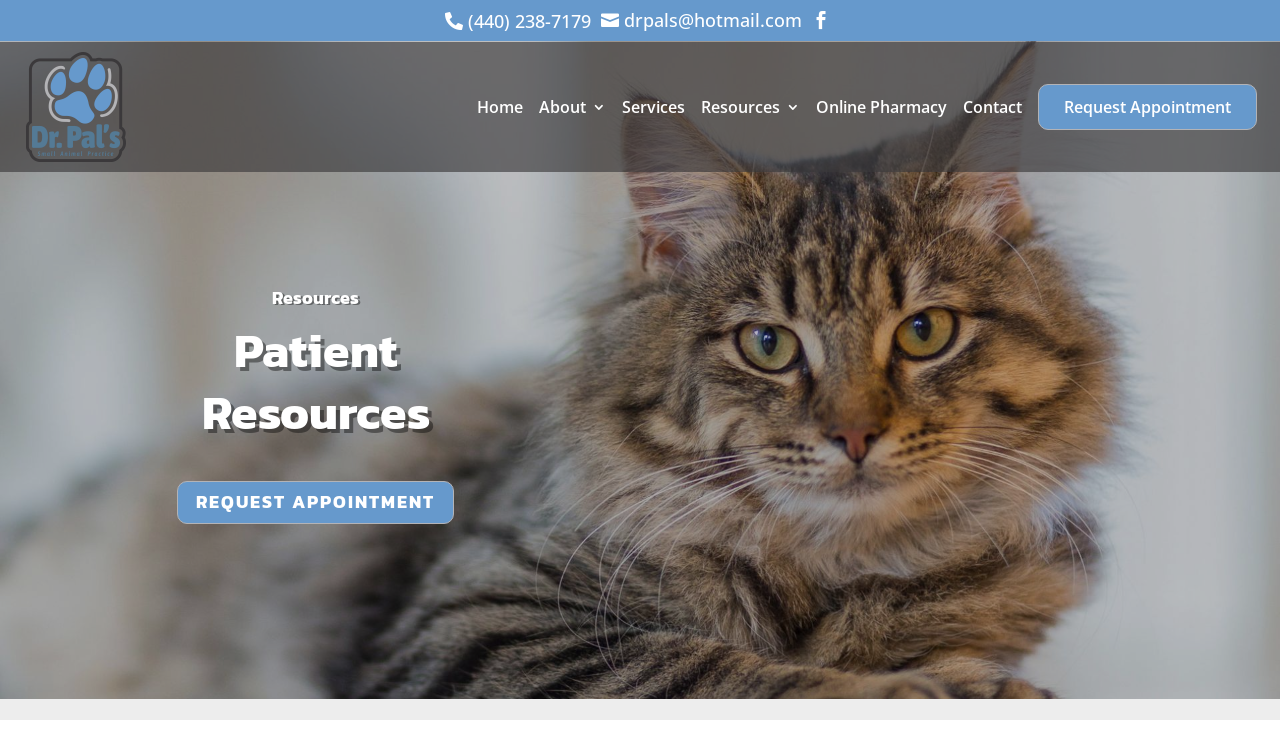

--- FILE ---
content_type: text/html; charset=utf-8
request_url: https://www.google.com/recaptcha/api2/anchor?ar=1&k=6Lc8vhcpAAAAAJeB9inAsQTgZmTkRsj4eY0itbpQ&co=aHR0cHM6Ly9kcmRlbmVzcGFsLmNvbTo0NDM.&hl=en&v=PoyoqOPhxBO7pBk68S4YbpHZ&size=normal&anchor-ms=20000&execute-ms=30000&cb=3zk3hhtk9lfb
body_size: 49444
content:
<!DOCTYPE HTML><html dir="ltr" lang="en"><head><meta http-equiv="Content-Type" content="text/html; charset=UTF-8">
<meta http-equiv="X-UA-Compatible" content="IE=edge">
<title>reCAPTCHA</title>
<style type="text/css">
/* cyrillic-ext */
@font-face {
  font-family: 'Roboto';
  font-style: normal;
  font-weight: 400;
  font-stretch: 100%;
  src: url(//fonts.gstatic.com/s/roboto/v48/KFO7CnqEu92Fr1ME7kSn66aGLdTylUAMa3GUBHMdazTgWw.woff2) format('woff2');
  unicode-range: U+0460-052F, U+1C80-1C8A, U+20B4, U+2DE0-2DFF, U+A640-A69F, U+FE2E-FE2F;
}
/* cyrillic */
@font-face {
  font-family: 'Roboto';
  font-style: normal;
  font-weight: 400;
  font-stretch: 100%;
  src: url(//fonts.gstatic.com/s/roboto/v48/KFO7CnqEu92Fr1ME7kSn66aGLdTylUAMa3iUBHMdazTgWw.woff2) format('woff2');
  unicode-range: U+0301, U+0400-045F, U+0490-0491, U+04B0-04B1, U+2116;
}
/* greek-ext */
@font-face {
  font-family: 'Roboto';
  font-style: normal;
  font-weight: 400;
  font-stretch: 100%;
  src: url(//fonts.gstatic.com/s/roboto/v48/KFO7CnqEu92Fr1ME7kSn66aGLdTylUAMa3CUBHMdazTgWw.woff2) format('woff2');
  unicode-range: U+1F00-1FFF;
}
/* greek */
@font-face {
  font-family: 'Roboto';
  font-style: normal;
  font-weight: 400;
  font-stretch: 100%;
  src: url(//fonts.gstatic.com/s/roboto/v48/KFO7CnqEu92Fr1ME7kSn66aGLdTylUAMa3-UBHMdazTgWw.woff2) format('woff2');
  unicode-range: U+0370-0377, U+037A-037F, U+0384-038A, U+038C, U+038E-03A1, U+03A3-03FF;
}
/* math */
@font-face {
  font-family: 'Roboto';
  font-style: normal;
  font-weight: 400;
  font-stretch: 100%;
  src: url(//fonts.gstatic.com/s/roboto/v48/KFO7CnqEu92Fr1ME7kSn66aGLdTylUAMawCUBHMdazTgWw.woff2) format('woff2');
  unicode-range: U+0302-0303, U+0305, U+0307-0308, U+0310, U+0312, U+0315, U+031A, U+0326-0327, U+032C, U+032F-0330, U+0332-0333, U+0338, U+033A, U+0346, U+034D, U+0391-03A1, U+03A3-03A9, U+03B1-03C9, U+03D1, U+03D5-03D6, U+03F0-03F1, U+03F4-03F5, U+2016-2017, U+2034-2038, U+203C, U+2040, U+2043, U+2047, U+2050, U+2057, U+205F, U+2070-2071, U+2074-208E, U+2090-209C, U+20D0-20DC, U+20E1, U+20E5-20EF, U+2100-2112, U+2114-2115, U+2117-2121, U+2123-214F, U+2190, U+2192, U+2194-21AE, U+21B0-21E5, U+21F1-21F2, U+21F4-2211, U+2213-2214, U+2216-22FF, U+2308-230B, U+2310, U+2319, U+231C-2321, U+2336-237A, U+237C, U+2395, U+239B-23B7, U+23D0, U+23DC-23E1, U+2474-2475, U+25AF, U+25B3, U+25B7, U+25BD, U+25C1, U+25CA, U+25CC, U+25FB, U+266D-266F, U+27C0-27FF, U+2900-2AFF, U+2B0E-2B11, U+2B30-2B4C, U+2BFE, U+3030, U+FF5B, U+FF5D, U+1D400-1D7FF, U+1EE00-1EEFF;
}
/* symbols */
@font-face {
  font-family: 'Roboto';
  font-style: normal;
  font-weight: 400;
  font-stretch: 100%;
  src: url(//fonts.gstatic.com/s/roboto/v48/KFO7CnqEu92Fr1ME7kSn66aGLdTylUAMaxKUBHMdazTgWw.woff2) format('woff2');
  unicode-range: U+0001-000C, U+000E-001F, U+007F-009F, U+20DD-20E0, U+20E2-20E4, U+2150-218F, U+2190, U+2192, U+2194-2199, U+21AF, U+21E6-21F0, U+21F3, U+2218-2219, U+2299, U+22C4-22C6, U+2300-243F, U+2440-244A, U+2460-24FF, U+25A0-27BF, U+2800-28FF, U+2921-2922, U+2981, U+29BF, U+29EB, U+2B00-2BFF, U+4DC0-4DFF, U+FFF9-FFFB, U+10140-1018E, U+10190-1019C, U+101A0, U+101D0-101FD, U+102E0-102FB, U+10E60-10E7E, U+1D2C0-1D2D3, U+1D2E0-1D37F, U+1F000-1F0FF, U+1F100-1F1AD, U+1F1E6-1F1FF, U+1F30D-1F30F, U+1F315, U+1F31C, U+1F31E, U+1F320-1F32C, U+1F336, U+1F378, U+1F37D, U+1F382, U+1F393-1F39F, U+1F3A7-1F3A8, U+1F3AC-1F3AF, U+1F3C2, U+1F3C4-1F3C6, U+1F3CA-1F3CE, U+1F3D4-1F3E0, U+1F3ED, U+1F3F1-1F3F3, U+1F3F5-1F3F7, U+1F408, U+1F415, U+1F41F, U+1F426, U+1F43F, U+1F441-1F442, U+1F444, U+1F446-1F449, U+1F44C-1F44E, U+1F453, U+1F46A, U+1F47D, U+1F4A3, U+1F4B0, U+1F4B3, U+1F4B9, U+1F4BB, U+1F4BF, U+1F4C8-1F4CB, U+1F4D6, U+1F4DA, U+1F4DF, U+1F4E3-1F4E6, U+1F4EA-1F4ED, U+1F4F7, U+1F4F9-1F4FB, U+1F4FD-1F4FE, U+1F503, U+1F507-1F50B, U+1F50D, U+1F512-1F513, U+1F53E-1F54A, U+1F54F-1F5FA, U+1F610, U+1F650-1F67F, U+1F687, U+1F68D, U+1F691, U+1F694, U+1F698, U+1F6AD, U+1F6B2, U+1F6B9-1F6BA, U+1F6BC, U+1F6C6-1F6CF, U+1F6D3-1F6D7, U+1F6E0-1F6EA, U+1F6F0-1F6F3, U+1F6F7-1F6FC, U+1F700-1F7FF, U+1F800-1F80B, U+1F810-1F847, U+1F850-1F859, U+1F860-1F887, U+1F890-1F8AD, U+1F8B0-1F8BB, U+1F8C0-1F8C1, U+1F900-1F90B, U+1F93B, U+1F946, U+1F984, U+1F996, U+1F9E9, U+1FA00-1FA6F, U+1FA70-1FA7C, U+1FA80-1FA89, U+1FA8F-1FAC6, U+1FACE-1FADC, U+1FADF-1FAE9, U+1FAF0-1FAF8, U+1FB00-1FBFF;
}
/* vietnamese */
@font-face {
  font-family: 'Roboto';
  font-style: normal;
  font-weight: 400;
  font-stretch: 100%;
  src: url(//fonts.gstatic.com/s/roboto/v48/KFO7CnqEu92Fr1ME7kSn66aGLdTylUAMa3OUBHMdazTgWw.woff2) format('woff2');
  unicode-range: U+0102-0103, U+0110-0111, U+0128-0129, U+0168-0169, U+01A0-01A1, U+01AF-01B0, U+0300-0301, U+0303-0304, U+0308-0309, U+0323, U+0329, U+1EA0-1EF9, U+20AB;
}
/* latin-ext */
@font-face {
  font-family: 'Roboto';
  font-style: normal;
  font-weight: 400;
  font-stretch: 100%;
  src: url(//fonts.gstatic.com/s/roboto/v48/KFO7CnqEu92Fr1ME7kSn66aGLdTylUAMa3KUBHMdazTgWw.woff2) format('woff2');
  unicode-range: U+0100-02BA, U+02BD-02C5, U+02C7-02CC, U+02CE-02D7, U+02DD-02FF, U+0304, U+0308, U+0329, U+1D00-1DBF, U+1E00-1E9F, U+1EF2-1EFF, U+2020, U+20A0-20AB, U+20AD-20C0, U+2113, U+2C60-2C7F, U+A720-A7FF;
}
/* latin */
@font-face {
  font-family: 'Roboto';
  font-style: normal;
  font-weight: 400;
  font-stretch: 100%;
  src: url(//fonts.gstatic.com/s/roboto/v48/KFO7CnqEu92Fr1ME7kSn66aGLdTylUAMa3yUBHMdazQ.woff2) format('woff2');
  unicode-range: U+0000-00FF, U+0131, U+0152-0153, U+02BB-02BC, U+02C6, U+02DA, U+02DC, U+0304, U+0308, U+0329, U+2000-206F, U+20AC, U+2122, U+2191, U+2193, U+2212, U+2215, U+FEFF, U+FFFD;
}
/* cyrillic-ext */
@font-face {
  font-family: 'Roboto';
  font-style: normal;
  font-weight: 500;
  font-stretch: 100%;
  src: url(//fonts.gstatic.com/s/roboto/v48/KFO7CnqEu92Fr1ME7kSn66aGLdTylUAMa3GUBHMdazTgWw.woff2) format('woff2');
  unicode-range: U+0460-052F, U+1C80-1C8A, U+20B4, U+2DE0-2DFF, U+A640-A69F, U+FE2E-FE2F;
}
/* cyrillic */
@font-face {
  font-family: 'Roboto';
  font-style: normal;
  font-weight: 500;
  font-stretch: 100%;
  src: url(//fonts.gstatic.com/s/roboto/v48/KFO7CnqEu92Fr1ME7kSn66aGLdTylUAMa3iUBHMdazTgWw.woff2) format('woff2');
  unicode-range: U+0301, U+0400-045F, U+0490-0491, U+04B0-04B1, U+2116;
}
/* greek-ext */
@font-face {
  font-family: 'Roboto';
  font-style: normal;
  font-weight: 500;
  font-stretch: 100%;
  src: url(//fonts.gstatic.com/s/roboto/v48/KFO7CnqEu92Fr1ME7kSn66aGLdTylUAMa3CUBHMdazTgWw.woff2) format('woff2');
  unicode-range: U+1F00-1FFF;
}
/* greek */
@font-face {
  font-family: 'Roboto';
  font-style: normal;
  font-weight: 500;
  font-stretch: 100%;
  src: url(//fonts.gstatic.com/s/roboto/v48/KFO7CnqEu92Fr1ME7kSn66aGLdTylUAMa3-UBHMdazTgWw.woff2) format('woff2');
  unicode-range: U+0370-0377, U+037A-037F, U+0384-038A, U+038C, U+038E-03A1, U+03A3-03FF;
}
/* math */
@font-face {
  font-family: 'Roboto';
  font-style: normal;
  font-weight: 500;
  font-stretch: 100%;
  src: url(//fonts.gstatic.com/s/roboto/v48/KFO7CnqEu92Fr1ME7kSn66aGLdTylUAMawCUBHMdazTgWw.woff2) format('woff2');
  unicode-range: U+0302-0303, U+0305, U+0307-0308, U+0310, U+0312, U+0315, U+031A, U+0326-0327, U+032C, U+032F-0330, U+0332-0333, U+0338, U+033A, U+0346, U+034D, U+0391-03A1, U+03A3-03A9, U+03B1-03C9, U+03D1, U+03D5-03D6, U+03F0-03F1, U+03F4-03F5, U+2016-2017, U+2034-2038, U+203C, U+2040, U+2043, U+2047, U+2050, U+2057, U+205F, U+2070-2071, U+2074-208E, U+2090-209C, U+20D0-20DC, U+20E1, U+20E5-20EF, U+2100-2112, U+2114-2115, U+2117-2121, U+2123-214F, U+2190, U+2192, U+2194-21AE, U+21B0-21E5, U+21F1-21F2, U+21F4-2211, U+2213-2214, U+2216-22FF, U+2308-230B, U+2310, U+2319, U+231C-2321, U+2336-237A, U+237C, U+2395, U+239B-23B7, U+23D0, U+23DC-23E1, U+2474-2475, U+25AF, U+25B3, U+25B7, U+25BD, U+25C1, U+25CA, U+25CC, U+25FB, U+266D-266F, U+27C0-27FF, U+2900-2AFF, U+2B0E-2B11, U+2B30-2B4C, U+2BFE, U+3030, U+FF5B, U+FF5D, U+1D400-1D7FF, U+1EE00-1EEFF;
}
/* symbols */
@font-face {
  font-family: 'Roboto';
  font-style: normal;
  font-weight: 500;
  font-stretch: 100%;
  src: url(//fonts.gstatic.com/s/roboto/v48/KFO7CnqEu92Fr1ME7kSn66aGLdTylUAMaxKUBHMdazTgWw.woff2) format('woff2');
  unicode-range: U+0001-000C, U+000E-001F, U+007F-009F, U+20DD-20E0, U+20E2-20E4, U+2150-218F, U+2190, U+2192, U+2194-2199, U+21AF, U+21E6-21F0, U+21F3, U+2218-2219, U+2299, U+22C4-22C6, U+2300-243F, U+2440-244A, U+2460-24FF, U+25A0-27BF, U+2800-28FF, U+2921-2922, U+2981, U+29BF, U+29EB, U+2B00-2BFF, U+4DC0-4DFF, U+FFF9-FFFB, U+10140-1018E, U+10190-1019C, U+101A0, U+101D0-101FD, U+102E0-102FB, U+10E60-10E7E, U+1D2C0-1D2D3, U+1D2E0-1D37F, U+1F000-1F0FF, U+1F100-1F1AD, U+1F1E6-1F1FF, U+1F30D-1F30F, U+1F315, U+1F31C, U+1F31E, U+1F320-1F32C, U+1F336, U+1F378, U+1F37D, U+1F382, U+1F393-1F39F, U+1F3A7-1F3A8, U+1F3AC-1F3AF, U+1F3C2, U+1F3C4-1F3C6, U+1F3CA-1F3CE, U+1F3D4-1F3E0, U+1F3ED, U+1F3F1-1F3F3, U+1F3F5-1F3F7, U+1F408, U+1F415, U+1F41F, U+1F426, U+1F43F, U+1F441-1F442, U+1F444, U+1F446-1F449, U+1F44C-1F44E, U+1F453, U+1F46A, U+1F47D, U+1F4A3, U+1F4B0, U+1F4B3, U+1F4B9, U+1F4BB, U+1F4BF, U+1F4C8-1F4CB, U+1F4D6, U+1F4DA, U+1F4DF, U+1F4E3-1F4E6, U+1F4EA-1F4ED, U+1F4F7, U+1F4F9-1F4FB, U+1F4FD-1F4FE, U+1F503, U+1F507-1F50B, U+1F50D, U+1F512-1F513, U+1F53E-1F54A, U+1F54F-1F5FA, U+1F610, U+1F650-1F67F, U+1F687, U+1F68D, U+1F691, U+1F694, U+1F698, U+1F6AD, U+1F6B2, U+1F6B9-1F6BA, U+1F6BC, U+1F6C6-1F6CF, U+1F6D3-1F6D7, U+1F6E0-1F6EA, U+1F6F0-1F6F3, U+1F6F7-1F6FC, U+1F700-1F7FF, U+1F800-1F80B, U+1F810-1F847, U+1F850-1F859, U+1F860-1F887, U+1F890-1F8AD, U+1F8B0-1F8BB, U+1F8C0-1F8C1, U+1F900-1F90B, U+1F93B, U+1F946, U+1F984, U+1F996, U+1F9E9, U+1FA00-1FA6F, U+1FA70-1FA7C, U+1FA80-1FA89, U+1FA8F-1FAC6, U+1FACE-1FADC, U+1FADF-1FAE9, U+1FAF0-1FAF8, U+1FB00-1FBFF;
}
/* vietnamese */
@font-face {
  font-family: 'Roboto';
  font-style: normal;
  font-weight: 500;
  font-stretch: 100%;
  src: url(//fonts.gstatic.com/s/roboto/v48/KFO7CnqEu92Fr1ME7kSn66aGLdTylUAMa3OUBHMdazTgWw.woff2) format('woff2');
  unicode-range: U+0102-0103, U+0110-0111, U+0128-0129, U+0168-0169, U+01A0-01A1, U+01AF-01B0, U+0300-0301, U+0303-0304, U+0308-0309, U+0323, U+0329, U+1EA0-1EF9, U+20AB;
}
/* latin-ext */
@font-face {
  font-family: 'Roboto';
  font-style: normal;
  font-weight: 500;
  font-stretch: 100%;
  src: url(//fonts.gstatic.com/s/roboto/v48/KFO7CnqEu92Fr1ME7kSn66aGLdTylUAMa3KUBHMdazTgWw.woff2) format('woff2');
  unicode-range: U+0100-02BA, U+02BD-02C5, U+02C7-02CC, U+02CE-02D7, U+02DD-02FF, U+0304, U+0308, U+0329, U+1D00-1DBF, U+1E00-1E9F, U+1EF2-1EFF, U+2020, U+20A0-20AB, U+20AD-20C0, U+2113, U+2C60-2C7F, U+A720-A7FF;
}
/* latin */
@font-face {
  font-family: 'Roboto';
  font-style: normal;
  font-weight: 500;
  font-stretch: 100%;
  src: url(//fonts.gstatic.com/s/roboto/v48/KFO7CnqEu92Fr1ME7kSn66aGLdTylUAMa3yUBHMdazQ.woff2) format('woff2');
  unicode-range: U+0000-00FF, U+0131, U+0152-0153, U+02BB-02BC, U+02C6, U+02DA, U+02DC, U+0304, U+0308, U+0329, U+2000-206F, U+20AC, U+2122, U+2191, U+2193, U+2212, U+2215, U+FEFF, U+FFFD;
}
/* cyrillic-ext */
@font-face {
  font-family: 'Roboto';
  font-style: normal;
  font-weight: 900;
  font-stretch: 100%;
  src: url(//fonts.gstatic.com/s/roboto/v48/KFO7CnqEu92Fr1ME7kSn66aGLdTylUAMa3GUBHMdazTgWw.woff2) format('woff2');
  unicode-range: U+0460-052F, U+1C80-1C8A, U+20B4, U+2DE0-2DFF, U+A640-A69F, U+FE2E-FE2F;
}
/* cyrillic */
@font-face {
  font-family: 'Roboto';
  font-style: normal;
  font-weight: 900;
  font-stretch: 100%;
  src: url(//fonts.gstatic.com/s/roboto/v48/KFO7CnqEu92Fr1ME7kSn66aGLdTylUAMa3iUBHMdazTgWw.woff2) format('woff2');
  unicode-range: U+0301, U+0400-045F, U+0490-0491, U+04B0-04B1, U+2116;
}
/* greek-ext */
@font-face {
  font-family: 'Roboto';
  font-style: normal;
  font-weight: 900;
  font-stretch: 100%;
  src: url(//fonts.gstatic.com/s/roboto/v48/KFO7CnqEu92Fr1ME7kSn66aGLdTylUAMa3CUBHMdazTgWw.woff2) format('woff2');
  unicode-range: U+1F00-1FFF;
}
/* greek */
@font-face {
  font-family: 'Roboto';
  font-style: normal;
  font-weight: 900;
  font-stretch: 100%;
  src: url(//fonts.gstatic.com/s/roboto/v48/KFO7CnqEu92Fr1ME7kSn66aGLdTylUAMa3-UBHMdazTgWw.woff2) format('woff2');
  unicode-range: U+0370-0377, U+037A-037F, U+0384-038A, U+038C, U+038E-03A1, U+03A3-03FF;
}
/* math */
@font-face {
  font-family: 'Roboto';
  font-style: normal;
  font-weight: 900;
  font-stretch: 100%;
  src: url(//fonts.gstatic.com/s/roboto/v48/KFO7CnqEu92Fr1ME7kSn66aGLdTylUAMawCUBHMdazTgWw.woff2) format('woff2');
  unicode-range: U+0302-0303, U+0305, U+0307-0308, U+0310, U+0312, U+0315, U+031A, U+0326-0327, U+032C, U+032F-0330, U+0332-0333, U+0338, U+033A, U+0346, U+034D, U+0391-03A1, U+03A3-03A9, U+03B1-03C9, U+03D1, U+03D5-03D6, U+03F0-03F1, U+03F4-03F5, U+2016-2017, U+2034-2038, U+203C, U+2040, U+2043, U+2047, U+2050, U+2057, U+205F, U+2070-2071, U+2074-208E, U+2090-209C, U+20D0-20DC, U+20E1, U+20E5-20EF, U+2100-2112, U+2114-2115, U+2117-2121, U+2123-214F, U+2190, U+2192, U+2194-21AE, U+21B0-21E5, U+21F1-21F2, U+21F4-2211, U+2213-2214, U+2216-22FF, U+2308-230B, U+2310, U+2319, U+231C-2321, U+2336-237A, U+237C, U+2395, U+239B-23B7, U+23D0, U+23DC-23E1, U+2474-2475, U+25AF, U+25B3, U+25B7, U+25BD, U+25C1, U+25CA, U+25CC, U+25FB, U+266D-266F, U+27C0-27FF, U+2900-2AFF, U+2B0E-2B11, U+2B30-2B4C, U+2BFE, U+3030, U+FF5B, U+FF5D, U+1D400-1D7FF, U+1EE00-1EEFF;
}
/* symbols */
@font-face {
  font-family: 'Roboto';
  font-style: normal;
  font-weight: 900;
  font-stretch: 100%;
  src: url(//fonts.gstatic.com/s/roboto/v48/KFO7CnqEu92Fr1ME7kSn66aGLdTylUAMaxKUBHMdazTgWw.woff2) format('woff2');
  unicode-range: U+0001-000C, U+000E-001F, U+007F-009F, U+20DD-20E0, U+20E2-20E4, U+2150-218F, U+2190, U+2192, U+2194-2199, U+21AF, U+21E6-21F0, U+21F3, U+2218-2219, U+2299, U+22C4-22C6, U+2300-243F, U+2440-244A, U+2460-24FF, U+25A0-27BF, U+2800-28FF, U+2921-2922, U+2981, U+29BF, U+29EB, U+2B00-2BFF, U+4DC0-4DFF, U+FFF9-FFFB, U+10140-1018E, U+10190-1019C, U+101A0, U+101D0-101FD, U+102E0-102FB, U+10E60-10E7E, U+1D2C0-1D2D3, U+1D2E0-1D37F, U+1F000-1F0FF, U+1F100-1F1AD, U+1F1E6-1F1FF, U+1F30D-1F30F, U+1F315, U+1F31C, U+1F31E, U+1F320-1F32C, U+1F336, U+1F378, U+1F37D, U+1F382, U+1F393-1F39F, U+1F3A7-1F3A8, U+1F3AC-1F3AF, U+1F3C2, U+1F3C4-1F3C6, U+1F3CA-1F3CE, U+1F3D4-1F3E0, U+1F3ED, U+1F3F1-1F3F3, U+1F3F5-1F3F7, U+1F408, U+1F415, U+1F41F, U+1F426, U+1F43F, U+1F441-1F442, U+1F444, U+1F446-1F449, U+1F44C-1F44E, U+1F453, U+1F46A, U+1F47D, U+1F4A3, U+1F4B0, U+1F4B3, U+1F4B9, U+1F4BB, U+1F4BF, U+1F4C8-1F4CB, U+1F4D6, U+1F4DA, U+1F4DF, U+1F4E3-1F4E6, U+1F4EA-1F4ED, U+1F4F7, U+1F4F9-1F4FB, U+1F4FD-1F4FE, U+1F503, U+1F507-1F50B, U+1F50D, U+1F512-1F513, U+1F53E-1F54A, U+1F54F-1F5FA, U+1F610, U+1F650-1F67F, U+1F687, U+1F68D, U+1F691, U+1F694, U+1F698, U+1F6AD, U+1F6B2, U+1F6B9-1F6BA, U+1F6BC, U+1F6C6-1F6CF, U+1F6D3-1F6D7, U+1F6E0-1F6EA, U+1F6F0-1F6F3, U+1F6F7-1F6FC, U+1F700-1F7FF, U+1F800-1F80B, U+1F810-1F847, U+1F850-1F859, U+1F860-1F887, U+1F890-1F8AD, U+1F8B0-1F8BB, U+1F8C0-1F8C1, U+1F900-1F90B, U+1F93B, U+1F946, U+1F984, U+1F996, U+1F9E9, U+1FA00-1FA6F, U+1FA70-1FA7C, U+1FA80-1FA89, U+1FA8F-1FAC6, U+1FACE-1FADC, U+1FADF-1FAE9, U+1FAF0-1FAF8, U+1FB00-1FBFF;
}
/* vietnamese */
@font-face {
  font-family: 'Roboto';
  font-style: normal;
  font-weight: 900;
  font-stretch: 100%;
  src: url(//fonts.gstatic.com/s/roboto/v48/KFO7CnqEu92Fr1ME7kSn66aGLdTylUAMa3OUBHMdazTgWw.woff2) format('woff2');
  unicode-range: U+0102-0103, U+0110-0111, U+0128-0129, U+0168-0169, U+01A0-01A1, U+01AF-01B0, U+0300-0301, U+0303-0304, U+0308-0309, U+0323, U+0329, U+1EA0-1EF9, U+20AB;
}
/* latin-ext */
@font-face {
  font-family: 'Roboto';
  font-style: normal;
  font-weight: 900;
  font-stretch: 100%;
  src: url(//fonts.gstatic.com/s/roboto/v48/KFO7CnqEu92Fr1ME7kSn66aGLdTylUAMa3KUBHMdazTgWw.woff2) format('woff2');
  unicode-range: U+0100-02BA, U+02BD-02C5, U+02C7-02CC, U+02CE-02D7, U+02DD-02FF, U+0304, U+0308, U+0329, U+1D00-1DBF, U+1E00-1E9F, U+1EF2-1EFF, U+2020, U+20A0-20AB, U+20AD-20C0, U+2113, U+2C60-2C7F, U+A720-A7FF;
}
/* latin */
@font-face {
  font-family: 'Roboto';
  font-style: normal;
  font-weight: 900;
  font-stretch: 100%;
  src: url(//fonts.gstatic.com/s/roboto/v48/KFO7CnqEu92Fr1ME7kSn66aGLdTylUAMa3yUBHMdazQ.woff2) format('woff2');
  unicode-range: U+0000-00FF, U+0131, U+0152-0153, U+02BB-02BC, U+02C6, U+02DA, U+02DC, U+0304, U+0308, U+0329, U+2000-206F, U+20AC, U+2122, U+2191, U+2193, U+2212, U+2215, U+FEFF, U+FFFD;
}

</style>
<link rel="stylesheet" type="text/css" href="https://www.gstatic.com/recaptcha/releases/PoyoqOPhxBO7pBk68S4YbpHZ/styles__ltr.css">
<script nonce="5-UdjPqod9dST0rkKsIpNg" type="text/javascript">window['__recaptcha_api'] = 'https://www.google.com/recaptcha/api2/';</script>
<script type="text/javascript" src="https://www.gstatic.com/recaptcha/releases/PoyoqOPhxBO7pBk68S4YbpHZ/recaptcha__en.js" nonce="5-UdjPqod9dST0rkKsIpNg">
      
    </script></head>
<body><div id="rc-anchor-alert" class="rc-anchor-alert"></div>
<input type="hidden" id="recaptcha-token" value="[base64]">
<script type="text/javascript" nonce="5-UdjPqod9dST0rkKsIpNg">
      recaptcha.anchor.Main.init("[\x22ainput\x22,[\x22bgdata\x22,\x22\x22,\[base64]/[base64]/[base64]/bmV3IHJbeF0oY1swXSk6RT09Mj9uZXcgclt4XShjWzBdLGNbMV0pOkU9PTM/bmV3IHJbeF0oY1swXSxjWzFdLGNbMl0pOkU9PTQ/[base64]/[base64]/[base64]/[base64]/[base64]/[base64]/[base64]/[base64]\x22,\[base64]\\u003d\x22,\x22fcKxTMOGGMKrwpLCtMOjQlFQw5Iaw5UKwpbCpErCksKgEMO9w6vDtyQbwqFEwrlzwp1QwqzDulLDmXTCoXtaw7LCvcOFwr3Dh07CpMOww5HDuV/CohzCoynDt8OFQ0bDoybDusOgwq/Ci8KkPsKnf8K/AMOnH8Osw4TCjcO8wpXCmmcZMDQlXHBCe8K/GMOtw4TDl8Orwop8wpfDrWILK8KORRFZO8OLYEhWw7YPwr8/[base64]/DjsK7w5kZEAsQTMKyw7o7w6HCrg0/wqApTcOmw7E9wrIxGMOAfcKAw5LDmMKicMKCwo01w6LDtcKeBgkHAMKdMCbCrsOywplrw4xhwokQwo3DisOndcKDw6TCp8K/wpQ/c2rDqsKpw5LCpcK1GjBIw43Dv8KhGXnCiMO5wojDgcOnw7PCpsO8w4MMw4vCusKMecOkWMOmBAPDm3nClsKrYj/Ch8OGwrPDh8O3G3InK3Qkw7VVwrRDw7ZXwp5fGlPChGHDqiPCkFA9S8ObIyYjwoELwrfDjTzCpMOcwrBobsKTUSzDliPChsKWXVLCnW/ChQssScOhYmEoeHjDiMOVw6EEwrM/Z8O0w4PClkDDlMOEw4gTwo3CrHbDtD0jYjfCok8abcKJK8K2HsKQK8OBE8OmZ1vDksKnOcOcw7HDucOlDcKFw4JGXVvCrHfDogjCsMOKw5l/FkHCpCfCjGB4wrhKw7QBw68bNDpmwo4FA8Ojw6EMwoFaJ3PCqcOZw7/[base64]/CqsKgbcOhwoHDmn7DtMK7EcKqZMKBw7FSw53DuApew6TDqMOgw6/Dh2TCrsOJRsKUDERLYm44USVPw7NoY8KPKMOCw5/[base64]/[base64]/CgsOYan7CmTYCNyYrw75JE8KxXBECw6JDw77Do8OgKcKcS8OaZgLDlcKuTBrCnMKdLlw5H8OXw7DDqQjDnEMBFcK3an/[base64]/dUA7wpLCkcOZC8Okw6nDsWgzL8OresKvw7/Dj2guayvCumFhOcKuO8K+wr5IGyLCosOYOhtuZz5/YRZlEsK2DG/DrmzCqE8Qw4XDjjJswph5woXCrDzDmxRaEGrDgMO9XEbDpVEcwofDsW3ChsO7fsKwKkBfw4nDn1DCkldZwrfCjcO+BMOtU8OhwqbDr8OPeGcHFBLCtcOBNR7DmcK/[base64]/XMKHwpg8R8KFF3Fbw6JGGsOnAUBXw6zDkTc2ekcFw6nCpE59w58jw6FDJmYzDcKpw5Vjw5BMdsKsw5gGB8KdG8KOaAfDrcOaYA1Uw7/[base64]/CtBfDjsK6ZWjCt8Kww6cUwosJwoBgw5pZBcKoN2RFI8K/[base64]/[base64]/CoMOuf8K6wqhlw7/CrB0GwokJw7PCuMODFmdGMzdewrzDrw3Dp2LCrWbDgMOxNcKAw4TDvQLDkMK6RjLDmjhBwpUhGMKJw67DrMOPKcKFwrjCrsKzXCbChDrDjRXDviXCswEEw4ETXMO9fcK5w6wOVMKowr/[base64]/w6TChCvCsht7YcO7w47DuGjDvsK6F27CliNFw6vCnMOnwo46wr0mH8K8wrnDkMOHDFl/[base64]/wpzDpip7IMO7GMOyw7XDssOXwoLDssK5wpc2U8OvwpHCp8KCB8Oiw4oCeMOgw63Ct8O2D8KmHD7DijjCl8K/[base64]/DjTTCt8KFR8ONIsOXw4bDi1fDkFVxwpbCpcKNw4A/wqsxw5LClsOTMxjDkkEOPVrClmjCsCDCsSMWBRLCrMKtdBxkwrnCvkLDvMO0IMK/CnByfcOATsKHw5vCoWjCgMKfCsO5wqPCp8KJw6B7CkDCosKLw4lOw5vDqcOhDcOVY8K7w4rDk8KswpMrb8OlasKGT8OqwoQYw4J0WB99fi7CicOnK0fDpMO+w7Bfw7XCgMOYVmHDgHkswqbCsgglb34/[base64]/CgMOSw58FU8O7w68YeR3Dk8Kcw6wqw4cBccOXw5V5DcK4wpHCrkjDoEvCocOhwqNfc3cFw6pWQMK4T1UQwpwcPsKVwozChEBVNsKMa8K0YsKpOsOzKQjDtmbDicKzVsKIIG5uw5YtCA/Do8O7wogRU8KBOcKcw5PDvTPCohDDtVlvCcKeZ8K/woPDtCHClidrKhfDjxwww7JNw7lDw6PCrnbDgcO+LzzDkMOWwq5EQsKMwpHDu07CjsKBwrlPw6RBRMK8DcKGPMO5R8K/[base64]/DjMO3wpvDvCZKwrIOw6U8wr3DnzEBw59EIn0NwqowT8Osw7bDmAAxw60De8OWwqnCvcOdwoHCkX9/anwaPj/[base64]/CnkYCX1AlDcOCw7DDuMKCVsKuw5gwE8KbNsK/wpgJwosDTMKXw4ECwqrCp10xW1NHwprCu0rCpMKZI2XDucK1wpFvw4rCry/Du0M0w4w6LMKtwpYZwp45KDLCsMKsw7gowqLDgjTChWsvG2HDqcOqCyozwooOwrIpdhDDs07DgcOMw49/w6/[base64]/CucKbF0Mcw4bDtmw9wrDDpEQqBmjCvW3DjMKzU395wrfDjMO8w4R1wrXDm0vDmzfDpXnCo2Q1JBjCqsKhw79JGsKdPSxtw5hLw58xw7/DtCFOMsKHw4rDpMKewrHDocO/FsKJO8ObL8OQbMKsNsKrw5bCl8OJRcKbJU9jwonCpMKdH8KuYcOVdiXDhjnClMOKwq3CnsOBFilRw6zDjsO7wp1DwojCjMK/[base64]/CrMKmY0XCkMOSYycfJlYLw73CsMKuasKPNGjCscO3KzRGXSIMw6YLUsKJwp7CmsKBwppnR8KgCG8Pwo/CjiRCKsK+wpfCn0sMUjRuw5vDuMOdAMOHw5/[base64]/CgsOmw4wHB8KfLMOLwq7CoRTCgCXDnGEMZsO2Sw7Dnk1TM8KiwqoEw55DOsKWSmtjw5zCmWU2eg4lwoDDgMOdfmnCjsOgwqjDjsOkw6M6BVRNw4rCuMO4w71GPMKrw4bDiMKUecKPw5LDp8OlwqrCsksDBsKNwoB5w5IPO8K4wofCnsOVORbDiMKUSi/[base64]/DjmdJAFjDvFXCm8Kpw51pw5NRPcKFwpfDql/DosKOwrFBw7PCkMOuw4TCojHDuMKaw7ECUMOcbTfCnsO/w4R8dEJyw4QdFMOawqjCnVbDpsO6w6bCljbCmsO0elPDqTHCtT7Cqg1uFcK/[base64]/[base64]/DgDfDtsK7wo8tFxVGPQxXwqzCq8KES8OtacKuJxzCsDvCpMKuw4wSwpkkX8OpczdRw77CrMKBBm5iVR7ClMOROFvDhGhhR8OlAcKHUS0bwqjDt8OawrnDmD8hYMOew4zDncKaw6lXwo9xw7lWw6LDlMOsA8K/CcOnw7BLwrBtNcOsIWwgwovCrBsowqPCsipHw6zCl27CmgoZw7DCtMKmwqEJOS7DmsOgwoopDMOzSsKOw7UJBMOkM3Efb3/DicKKWcOSFMOnKSt7esO8LMK0WUprDB7Ct8Oxw7haaMO/bG8MKlB9w4PCvcONWTjDhXLDlD/CgybCvcK0w5U7F8OSw5vCtwLCgsOzbzrDvnc0WhVrYsK+bcKiZzrDpyJXw7sbEnvDjsKZw6zCp8OyCjoCw6HDkUMSTCrDuMKXwr7CtMKaw4fDhsKTw4/DrsO6wpwMZkrCs8K/[base64]/ChMOXKcOtwq7Di8KbwowuOcKwRzdtw5TDjsOhwpnCpV9ZKwInEMKXJnPCs8KUZAPDucK3wr/Cp8KswpvCiMOfEcKtw5rDkMK/MsKsTsK/w5AWEE7DvGt1d8O7w6vDtsOoBMO0ecOww4sGInvCvAjDsDtvIC1VKTwoFwANwo0gwqATwr3CrsOkJMOAw4/Dl2ZAJW0NX8KfXSLDg8KdwrfDosOjSiDCksKpICXDucOZLinDpSA3w5nCo28Bw6nCqR5AeSfDicOSN385TgdEwr3Dkl5QJiQTwrVvDMKAwrIDcsOwwpw2w6d7R8KBwr/CpnAhwoTCt2DCgMOdLzrDgsK8UMOwbcKlwpbDocKmIEsKw7zDpFdXB8K1w60RbjrCkBgJw40SDW4Iw5LCu0diwrnDn8OsWcKUwqDCoQbCvmAjw5bDnzlxczpEFF/DjiQjCcOSIALDlsOmwoF3YigxwpYPwr8YKnnCssKrfF9MG00ewovCu8OcEi3CoFfDoWAWYMOYTcO3wrs+wr/CvMOzwoPCg8Ogw5Y3A8KWwqROMcKgw57CqkLCqMOTwrzChF5Dw6zCnEjCiivCmsKOJSfDsU1ww4TCrjARw6fDlsKUw57DpxfCp8Ovw4JQwpbDo3vCoMK3Dz8/w5fDoBzDpMKOUcKNeMOMJzLDqHRRc8K8TMOHPgPCosOCw4dLBFzDshl0S8KmwrLDt8OdO8K/G8K8MsK1wrfCrk7Dv0/DkMKua8K/wodcwpnDkj5CLlbDsRnDo3UOUgh6wo7DuAHCqsOkDmTDg8KtesKzasKOVz3ChcKIwrLDm8KoLQTClDzDhEARw4/CicOTw4bClsKdwohxByTCvMK5wrpRMMOWw5nDoybDjMOBwpDDpGZwYcOWwq4hLcKYwo3CvFhmC13Dk3Y9w5/DvMKyw4kdcC7CiANew4fCu38hF0XDpXdJEMO1wq9PUsOTaXBYw73CmMKDw5HDpMOgw5LDjXzCisOPwpvCtG7Dn8Omw4vCrsKUw7YcOD3Dn8OKw5HDp8OYLD0RK0nCiMOsw7oac8OqXMK6w5xNfsK/[base64]/DjGPCrcK6wrLCvFcRwrF5CcKaHMKqCcKAHcOEXmjCn8OWwo5kJyDDtQpuwrfCphJRw48ZTlVGw5cHw7tWwq3Cu8KoUcO3ZSwmw6VkN8KkwoPCgMK/[base64]/w6wFBl7DlxfCsXnDhMOVR8OQCcKww6/Ci8KwwpcYwqLDg8KBJ8O8w6hfw5NSbDkzBB4cwrXDncKbGCHDpsObTMO1L8OfWVvDpcKywpTDoXdvKAHDi8OJfcO4wql7RCzDtxlpw4TDhWvCtHPDucKJbcOCFE/Chh3CkjvDsMOswpLCh8OywobDlQc2wrXDoMKHf8Oyw45OAcOlcsK7w4Y+AcKSwq9rWcKEwrfCvRwVLjrCkMOAVhlrwqlJwoXCj8KTF8K3wp4Ew7XClcOmVFxcMMOENcO2wpnCp3/CrcKKw7XCmcOJEcOwwrnDt8OmORLCpcKcK8ODwpoCFjAmG8OUwo5zKcO2wr3Dpy/[base64]/FcOiNsK4w7ZdM1jCl8KbX8OCTMOpwoDDrsORwp7DsF3DhAFEH8KwekHDhsO/wogGwrfCh8KmwovCgTgPwp8WwovCgmTDv3hlXTcfEcKUw4PCisO2A8KzOcOFQsO0MX5kYEdxCcKTwo1Tbh7DncK+worCsFslw4nCogpOCMKbGhzDqcKNwpLCo8OYd1hBT8KOcCXCig0vw5rCosKDMMOgw6/DoR3CnxXDoGzDojbCtcOgw5/DmsKhw51xwpjDomfDssKVFitKw7s2wq/Dv8KwwqLCgcOHwpRowoPCrcO/[base64]/CvsKpIBUKDcO7P8K3w5DCjsKQRUoHwpMJwpHCncOVLsOpRMKjwrF9TRXDtzpIasOLw5ULw73DmsOFd8KSwobDhCNHbkTDg8Kyw7nCqw7CgcO3fsKcLsOTRTvDisOjwpnDncOow4LDr8K6DD3CtxFLwpYwSsOmE8OMcS/[base64]/[base64]/[base64]/Cl8O5AzcTwqEjZUp0wqfCo8OPw6bDhsOaXC1rwq0RwpAfw5DDmGsBwqUDwrXCisOYQsKPw7TCqELCvsKFe0AqQMKHwozCnlA0OjnChWzCrgcXwq/Ch8KsWivCoSt0KMKpwrjDiGvCgMKBwrtGw7xDJF5zBzpWwonCpMK3wo8cB0zCu0LDssK1wrfDgnHDm8O2LX3DiMK3JMKLWMK2wqHCvifCvsKMw4nCjAfDhMOZw4jDuMODwqhKw7QxRMO8SizCscKiwp/CikHCoMOAwrjDjyMZZMK+w5PDnRDCr3nChMKvKEbDpxvCssOQQ3PDhgAzXcKrwrPDhQhvRAzCq8Kow70XU3UTwofDlx/DsUJyL1hpw5bCsjE8X0VEMRfCtk1yw4fDrwnCvm/DuMKcw5bCnUUaw70TX8Kuw4zCoMKTw5LDnBgTw4lHwozDn8KEODNZwqjDl8KpwrDDhhrDkcOTAx8jwpJbH1Ilw5/Cm0wHw7xGwolbXcK7bmkEwrhMd8Orw7oQNcKcwp/Do8O6woUUw4PCr8OoSsKFw6TDjcOMPsOvdcKQw5s0wpbDhjxQI3nClx4vIx7DmMK9wrDDm8O1wqzDjsOAw4DCj0xlw5/Dp8KHw7rDvB1sMcO8eAlVRDPDi2/DmE/Cj8OuT8OFVUFMVMOPw5hZdsKNLMOLwrcRHMKTwpfDqsK4woYWRm0kf3Mlwp3DrQIcQsOcfVPClcOrSUnDjyjCmsO3wqR7w7bDiMOowo0cKsOZwrwaw43CsHTCpcOLwq8oZ8OLPB/DpMOXRi1JwqBHaTfDi8Kzw5TDlsOVwqYuX8KKHicFw4kOwr5qw7fDgEgZMcOyw7DDksO4w7rCucKewpbDpysOwr/DicO5w5l7B8KVwoB4w43DglHCnsKUwqDCgVUSw69hwonCslPCtsKPwoBKdsO6wpvDlsK9dyfCqxNcwpLCmGxea8Oswr80ZVnDoMKxWWrCtMOXWsK5T8OMAMKSfnHDpcOPw5jCkMK4w7rCgS1Pw4Q2w50LwrELUMKIwpsnJV/CpsOwSEDDvTcPJQA+d07DmsKow4PDqMOAwpfDs3bChCk+Yw/[base64]/CoRbDjG3Cl8KOwq99ZsOWwrIrN2TDvRYcHxfDlMKcVMK+T8KUwqHDgR9VcMKALXDDj8KPXMO+wo96wo1mw7YjPsKfwo5wd8OAczpHwq9jw4bDmT/CgWcWMHfCvU7DnRFDw4I/wqbDmHg1w7/Dr8K7wr8FK2TDpXfDg8K1LGXDusOqwqofE8OCwoPChBxmw6kewp/CqMOUw5wiw7VTPnXCqTEHwpZvwpzDrMO3PHvCiE0TF23ChcOXw4Qcw7HDgFvDnMKyw5/DnMKON2dswotkw5h9QsKkXMOtw4jCpMOAwpPCiMO6w54dWETCvFpgCm5VwrgkJ8KEw7NkwqBWw5nDucKrYsOnDTPCn2LDuXHCu8ORSVsWw7bChMOUUALDnHoEwrjCmMK0w7rDpHUTwro2Il/[base64]/CrMK/wqTCv8KRw5PDsMKQaMONw6Q7ccO/KhZFek/CpMObw6o9wrUHwrMNcsO3woDDs1ZbwqwGdWlbwphkwqZCIsKgbMOmw63CssOEw69xwoHCgsK2wp7CocOEUTfCp17CpQAYWA5QPFrCpcONdsKzRsKkKcK/KcOJXMKvdsO/[base64]/CkMOiLGbCpA3Cn1jCn25/WxbDlwtJSzABwr4Zw5EUUAfCscOCw7fDtsO5MBFEw45dCsKYw5kRwrt/XcK4w4PCjxMiw4tgwpPDvSRDw7htwq/DgRLDlEnCksOUw7zCksK/[base64]/[base64]/DsTgdTMO5Z8Ozwr4+w51bw7BXw4JiNsO0Jm3CgH1/w6kyJ1ZTIUbCjMKNwrgQXcOPw7vDh8ORw4lZBAJYOsOHw51Gw5lCLgUZWV/[base64]/Cv0h0a8KswoA3ZEDCoyF6JhIZbwjDu8KEw7LCoHvCjsK0w5M/[base64]/[base64]/CiMOvw6jDikpKEWrCl8OyPcO0wpxja8KEw53Cs8KIwoLDq8OdwpXCrSnDuMKqZ8K7fsKodMOPw70TPsOrwr0Cw51Pw7sNbk7DmMK1bcO0DgPDrMK/[base64]/Cp8ODw5LCg8K+w54MwqDCoH58w4bDmsKkw4DDusOWw7bDtiQnwotxw4bDoMOYwp/Dm2PDjMOBw5NuFiQ7MknDr31jVxPDqj/Diw9JX8OHwq/DlEDCpHNjPMK2w7BNDMKDP0DCnMKAwrw3DcKnOUrCgcKhwrjDh8Ozwo3CnwTCt1MWFwgnw6TCqsOVFMKTTklcMcK6w5x+w4TCgMOgwq/DpMKgw53DgsKWEnvCm0cnwplow5nDscKqSzfChiVmwoQnw57DkcOsw5jCqQ05wq/CoTM8w6RWJV3DgMKBw4jCo8OzFBNnV3BNwpLCjsOEfEfDsTdlw6/CuUBgwqrDvcOBWRXCnCfDtCDDnTDCusO3R8ORwoBdHsO6bsKow68aAMO/wpJGTMO5w7R9QVXDicKQVMKiw4lOwrwcIsOhwo7CvMO4wpPDn8KnQxNqJUUYwrIIUXrCu2Zlw5XCnGcZdWTDgcKhPg8mNkrDs8OEwqwpw7zDpRfDlnfDhifCvsO3WFwKPn8lM1IgZ8K0w61acAsiV8K+YcOWAsOgw4Y9QEUkZQFewrTCjcOqWVUHPjPDtcK/[base64]/w7clw7dSPArCi8K7w5TCsnXCmcKYTsOcEgwpwpXCpSQQQH0DwpBkwo3CocOswqvDm8K7wovDnmLClsKrw5tDwp5Sw41wQcKswqvCnB/CoDXCu0AeB8KXasKxHnhiw5s9K8KbwoI5w4EdfcK6wp5Fw4duWcOlwr5NL8O3HcOWw48RwpQUDsOGwpJgW0p7Un5AwpYOJA3CuAxawr/CvHPDksKcTSXCvcKXwqvDkcOqwoMewot2Ih4BFDMoJsOlw6IgG2ULwqdQesK2wrTDksOqcR/Dg8K/w65KBVnCsyESwpNnwqgcHcOEwpHCnhRJXsOHw61uwpzCiDrDjMOcMcK9A8KLPlDDvQTCn8Oaw67CmSUvd8KLw7/CiMOhTivDpMO+wokrwq3DsMOfP8OUw47CkcKrwoDCgsODw6jCtsOJTsO3w7DDuU5pPFLCs8Kqw4nDrsO1Kjk4AMKVU2p4wpI2w4/Dl8OQwqjCjVXCnGYDw7xTEcKRKcOIYMKaw4kUwrfDpW0aw6dFw7zCkMK8w6I+w65nwq/DkMKDbioCwp5xLcKQbsOrZcOHYDPDlAMpDsO9wrrCosOIwp8EwpYowpBkwrNgwp8GWWjDjQ5nf3rCisK4w41wIMOhwpcbwrfCminCug1tw5fCtcOCwpQlw4sAK8O0wpUPKWJQUcKPWBzDvzbCvcOwwpE/wpo3wobCk23DoUg6TxMUBMOawr7Cg8Oowq4ec0UUw70gCjTCmVw/fVIZw6lmwpQoBMO1Y8OWDWHDrsKgY8OrX8K7bCfDr2tDC0Ynwo9awo8PE1p9IFlEwrjCh8OTBcOdwpbDicObasKwwo3CmSoKWcKswqFWwpJya2nCjX/CicOGwrXCjsKvwqjCp1NWw7bCp29tw4YeXWdjSsKCXcKxF8O5wqjCpcKtwqXCr8KLGkArw7hECsOhwrHChH8hT8OHasKgRsOewrXDlcOPwqjDiToyVsK8K8O4HGQCwqzCpsOiLcK6RMKMZEwUw4HDqR4TB1Uowq7ChU/DoMO1w6XDi1XCgMOnDwPCjcO7OsK8wrbCrHZnWsKjMcKBVcKxCcOGwqbCnVLCocKNfH8Vwr1sAMKSGl4FCMKddcOhwq7DicKXw5XDjsOMTcODVQ5gwrvCl8OSw6xywoPDnG/CjcO+wpDCqVbDiAfDqVExwqHCsVNEw6DCrBHDvmNewrbDp2HCk8OGcGLCocOhw7lJXcOsI2s0BcKuw71iw4zDj8KCw4fCljE4cMO/w7XDqMKZwrpYw6AuQcKXYEvDvl/DlcKJwonCocKDwoZEw6TDo0/[base64]/CosOHBh/CsgY9wrTCjToLJVzCrhkzb8Obe2bCn3MJw7PDq8Ouwr4/cxzCu0cSecKGNcOpwqzDug3CuhrDv8O1WcKOw6zDi8O+w5NTMC3Dj8KmasKRw6tBKsOtw4gkw6rDmMKLBMOJwoY6w48CPMOBdGrDsMOAwrVuwo/[base64]/DuMOsDcKOGMObZ8KZw6lRMVRNwrRnCkPCsxPCkMKRw6ENwp0bwoMKJk/[base64]/MlfDucOGOMOiGsOKKyTDjwIvw4TCm8OFDFzCgSDClAFpw57CtgwnHcOOPMOlwrjCt34OwrTDkxPDr0jDulDCqFbDomvDgcOKw4o4d8KfJ2HDgDfCv8ODWMOSS1/Cp0XCuWDDsi/Cm8K/FiBuwpVqw7HDoMKsw5zDqnzChcOaw6vCjMO2RCnCvnPCu8OsIMKaUMOCQsO3bcKNw7bDlMOjw7htR23CjQ7CsMOFacKswqjCucOTB3kkX8Osw61NcgQmwoxOLCvCrMOVF8KAwoErVcKgw5sqw47DsMOOw6/DlMOVw6DCuMKLG3zCmnx8w7PDkEbCryDDhsOhJcKVw6ZYGMKEw7dzWMOlw4JfVl4owotSwr3CicO/[base64]/DhcO+CHg6A8OxwqQKwrLCjcOyBsOcw5sYw7QaO2Brw4JRw5U/MBxAwo8qwozDjsObwoTDj8OLV17DuEHCvMOUwowQw4xOwpxOwp0Sw6Rxw6jCr8OXMsORdcOAbj0hwqbDocOAw5rDoMOHw6New73CsMKkfSN2acKQeMOhQBU5wq3ChcOVdcOQJSkww4/DuHnCn2YBBcOqdGp9w5rCrsOYw5DDjUsowpkfw7vCr1/CqSPDssOVw5/CjFhhX8K/wqTCji/CkwEtw5B6wrvCjcOHNyEpw6oWwrXDlsO4w7sXKlTDrMKeJ8OBI8OOFTssEDk+FsKcw7IzKVDCksK+b8OYfsK+wqPDmcOfw7F4IMKKGMKaPjN6dMK/[base64]/DiS/DqjXDgMO9OsKmw4kRfxjCu8OUO8K/dMKwRcOUcMOeMcK5wr7CsklvwpAOfk14wqxdw4RBFn0FWcK+csOTwo/DgcKqCwnCkAgWJDXDqRfCqQjDvsKFecOJYUTDnV4ZbsKGwp/DlMKew6dreHBLwq42Yg/[base64]/CpsKjw4/[base64]/DkHfCu1ouNMKBC8KOw6fDtMKVeRPDg8K6TXzCksOJAcKRPSc/[base64]/CicKLF8OEw5/CsQ3CpHpGwoAxwqc3dcOzwrLDgMOncWk2FC/[base64]/DqDoPVwjCrhPCrMKMw6DCqFJKWcOiw4rClMKJYMOYw6vCvUllw7/Cg00cw4JgJ8KeCl3DsSVLQMOzfsKWB8KSw58awq0wWsKzw4zCo8OWRnjDh8ONw5jClsKdwqdYwrQEDVMNw7rDoWgBacKKWsKJfMO8w6kPVT/[base64]/[base64]/DucKhw6gWwr3DusKaTcOhw69vw6RiG8OVeyXCiE3Ctm5Pw5TCgMK4LybCiWIUMWzCu8Kpb8OXwrJdw6zDpsOQBQ5TL8OlZkxgZsOfVlTDkAlBw6bCnVBCwp/ClhXCnno5wqEew6/DkcK8wpTCiCsOdMOofcKPbD99dDnDpCrDm8OwwqjCviw2w7fDt8KOK8K5G8OwAMK1wpPCiWLDiMOow4Ftw6lIwpTCvhXCkT0yDsOhw7jCucKTw5EUZMO8wrnCjMOsZh3DnEbDvXnDkgwUVHXCmMOgwqVyf3nDgWgoLEIjw5Bww4/Cl0tsT8OAwr9hWMKTOwhyw7d/WcOIw41dwroJGzlzE8Ocw6MfaU7DrsOgDcKaw784DsOjwpwIc2vDigDDjxnDtlXDvGhOwrI0QMONwpEhw4MoN2TCn8ONKsOIw6LDjELDgQV/wq3Dm27DuHLCu8Ocw63CiRYefH/DncKWwr9YwrdME8KQE3zCpMKlwoTCtAZdAEjChsOgw5JKSW/CjsOlwr5Gw4DDqsOJd0d7XsOiw7JxwrTDr8OlJ8KOwqfCmcKXw5F2An9xwprCkijChMKrwprCosKlFsO9wqrCrAFIw7XChUMzwpLCuGUpwpwjwoLDl3Eqw6wUw7LCjsOPXRnDrgTCrSHCriU4w4bDiW/DjgDDr0vCl8KUw47Cv3oRdsO9wr3DryVvw7HDozXCpXrDtcKYIMKrOXDCqsOrw4TDtGzDkz01wrhlwqjDrMK5JsKSQMObW8O+wrdCw5N7woI1wo4Lw4bDtX/DisKkwpLDhMKIw7bDuMKpw7JiITXDpkdtw54dNsOEwpBOV8O3QG1SwrUzwrFswqvDoXjDgxfDqg/DuGcwDAFVH8KlehzCs8OJwrtwDMKRH8KIw7TCjWrCl8O+fMO0w7s5woUgOycuw41XwoErMcO6YMOqRmluwo7DpMOPwqPClcOIPMOlw7rDiMOEScK3BBLDgynDphHCkmrDscO7wpfDtsOMw6/CvXpdIQA0Y8Kgw47Dswl5wrJAeFXDhzvDoMKhwqrCqh/DmXzCksKXw4fDsMKqw73DrHgJf8OncMK2MSrDuATDuibDqsO/QzjClSNLwq59w4TCv8K9KFBcwqgQw7TChW7DqH7DljfCu8OAcw7DsG8dHGcWw694w77Dm8OoYj4cw4EeQ0Unan86MxzCscKdwp/DtlLDqWQOHTBJwo3Dg1TDqh7CrMKdHX/DnMOxfhfCjsKULjknJ2tTQCk/IRPDmRtvwp15w7IjNMOqf8K1wqrDvUxHLMOaXm7CgMKnwo7CnsOywozDncKow4DDjRvDr8KFHsKHwqRgw5bChWHDuGLDulwuw6FOU8ORCnfDn8Kvw6hjZcKJIB/Chl4Qw5XDgcOga8K+wqJtCsO4wrFscMOGw48vCMKEYcO0YSFNwo7DiQjDlMOjLMKAwqTCpMO5wqZrw6LCu3HCpMOtw4vCg2jDicKpwrE1w6vDiA16w49wGibDusKYwqLDvy4cYcO8dsKoKihxIFrDrMKiw6LCmsK0wpNbwpfDncO4ZRANwo/[base64]/DmMKmaFA1woZMw5gOw6/CoTtYw43CkMOiwqwvMsOtwqzDjDoMwodyalLDk0Mvw54VMw1aBHfDgwoYP2ZywpRQw7MVwqLCvcOHw7jCpX3DhG4ow6nDqVsVTxDCn8KLRxgjwqpjHVXDocOgw5fDvT/CisOawpx7w5zDiMO8HMKVw4kPw5bDkcOkQMKwKcKjw5rCqAHCrMOyZsKPw7wMw7ISSsOhw7ElwrgEw47DnjbDtEDDryRDZMKsVMKbO8K0w60MT3ApKcKrTiXCjz0kJsKwwqZYLjcbwpTDrFTDm8KXfcO2wr/Cr1fDhsOAw7/CujIVw5XCok3DrsK9w5JdTcKJMMKIwrPDr0AIVMKDw7NrU8Oow59iw54/[base64]/[base64]/[base64]/w6Z8w5Q7w6HCm8KJRsK3bSBnQsKiw7LDo8OWwoAnWcOHw4/ChMKvQH5HVsKxw7kowrkjacOjwooow5AodcOLw5sPwqd5EMOZwossw4DDrgDDl17CicKmw6wYw6fCiyfDkAtNT8Kuw5JYwoDCrsOrw6nCg3vDqMK/w4pTfzrCjcOqw6vCh2vDt8O0w7PDhR3CrcKwesOhWTI2Gm7DvCXCqsKHX8OZOsKmTGRHdgJPw6ofw5vCq8KmF8OLO8Kaw6pRZCZ/wodCdWDDqRlDWQDClTvCocK5wrDDg8OAw7YKAFnDiMKOw4TDl0IGwow0IsKAw7jDix3CpnwTZsO9wqUSMGt3WsOmCMOGGRbDklDCoQQmwo/CoERVwpbCiiZ6wobDqAx/CBMrNCHClMOeAAF8RsKEYlU2wqtTISsmQwx4EH0aw67DlsK4wpzDqFjDsSJLwpIiw5rCh3vCoMOYw6AyWA0NJMOAw6DDiVp2w7jCusKHTkrCnsO2GsKvw7Yww5bDkmQsEBdzeBvCtXR7CMOLwo4mw65wwoVowrXCgsKbw4dpZVAVHcO/w49Pc8KkIcOADQPDjkQDw6PCmFnDhcKGDm/Do8OXwq3CqENiwofCh8KTDsO/wqLDpxI7KgnCp8OVw6fCuMKRYilQfDU2b8Kxw6zCocKgw5/[base64]/Cp8KQMcKpw4/DiX4Sw7xZw5BlGMK3N8Kcwq4aT8OQwrRjwpQDQMOxw5UjAhzDncOKwqEnw50kH8K/IMOSw6nCpcOWXTBmUiTCqhrCg3XDicKHUMK+w43DrsOTRxQNQ0zCl0ANUyBlM8KQw55swrojaX4fOsKTwoIyWMO9wp50Q8Oiw5Epw67DkxDCvxwNJMKiwpXCtcKTw47Dp8O6w6/DjMKdwprCr8Kww4tEw6J2EcOjXcKaw5Ziw4/CshlOFEEMCMOMDyQpbMKNNQDDmjhtUHQswprCvcOWw7/CsMKAXsOof8KJTXBaw6tJwrHCgEoBYcKbcWnDiG7Cp8KdOXfCo8KBLsOOZw5JKcO3AsORNibDhyF8w6w0wowtQ8OUw4nCm8KGwo3CgMOUw54pwrBqwp3CrTjCksOjwrLCnxnCssOOwpMIXcKNKzTCg8O/LMK0YMKOwqjDpxPCtcK9dsKfCkYywrPDuMKZw4sUPcKQw4TDpRPDlsKINsOZw5txw5bCh8OdwrvCuBISw5Muw5HDt8O/GcKew73CucO8eMOeMy9sw6VFwqJ0wrzDkxnCnsO8KQAVw6bDnMK8DS4Nw6vCp8Orw4U8wrzDjcOEwp/DkndjbnfClQ1TwobDh8OyBgHCtMOLFcKWHMO4wqzDjBBswpXCjE8tI3jDg8Oxb01TdxcHwohRw5ZJBMKVKcKJdTlbGAvDrsOVfxg2woMlw7d2HsOhSkA+wrHDiiRSw4/Donp8wp/CpsKMZidaVmU+KAERw53DjsK9wohWwrPCimrCmsO/Z8KCJHTCiMKwS8KQwp3CpTzCocOPaMKXTXnCrAfDpMOtdSrCmifCo8KhW8KpdVoRYVRvCHTCgsKnw40zwqdeGxNpw5fCnMKOw67Dj8Kdw4TCkAF8PcODHRzDh0xpwp3Ch8KQF8OewqfDoSPDj8KIwqFOEcKjwrLDnsOkZD1Ia8KLwr/[base64]/Ch8K4w5TDtMKlZ1w6w4UOw4APJMOBPsOCw5HDv34Yw5vDgQlnw6bDr1rCrFEJwpAnRcKITcKRwqM/JhjDmC8pCsOP\x22],null,[\x22conf\x22,null,\x226Lc8vhcpAAAAAJeB9inAsQTgZmTkRsj4eY0itbpQ\x22,0,null,null,null,1,[21,125,63,73,95,87,41,43,42,83,102,105,109,121],[1017145,420],0,null,null,null,null,0,null,0,1,700,1,null,0,\[base64]/76lBhnEnQkZnOKMAhk\\u003d\x22,0,0,null,null,1,null,0,0,null,null,null,0],\x22https://drdenespal.com:443\x22,null,[1,1,1],null,null,null,0,3600,[\x22https://www.google.com/intl/en/policies/privacy/\x22,\x22https://www.google.com/intl/en/policies/terms/\x22],\x22h63LCmJhYEGaJHs5dur2EsfjaIy78pNMTnJeOxducB8\\u003d\x22,0,0,null,1,1768727367848,0,0,[46,147,27,251,145],null,[33,232,202,251],\x22RC-xvlJVVLYXOOYLg\x22,null,null,null,null,null,\x220dAFcWeA6fMdDo-mfD0llvSIHbCfyTaIRTAoKYZy6IRA8YMTsqfjtsYq8eHg-eWgbC0qQIhO6RQeDAWilOYGGdlHvduXNETpuxTg\x22,1768810167777]");
    </script></body></html>